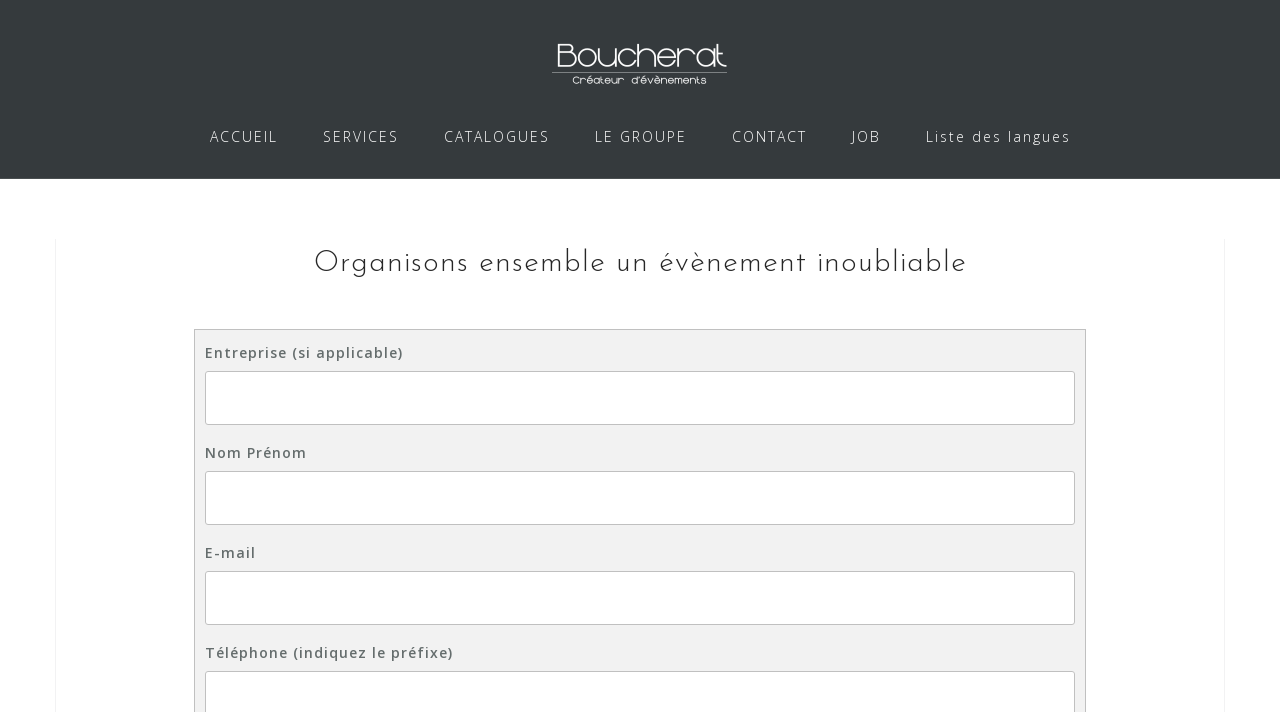

--- FILE ---
content_type: text/html; charset=UTF-8
request_url: https://www.boucherat.lu/contact/
body_size: 13046
content:
<!DOCTYPE html>
<html lang="fr-FR">
<head>
<meta charset="UTF-8">
<meta name="viewport" content="width=device-width, initial-scale=1">
<link rel="profile" href="https://gmpg.org/xfn/11">
<link rel="pingback" href="https://www.boucherat.lu/xmlrpc.php">

<meta name='robots' content='index, follow, max-image-preview:large, max-snippet:-1, max-video-preview:-1' />

	<!-- This site is optimized with the Yoast SEO plugin v22.6 - https://yoast.com/wordpress/plugins/seo/ -->
	<title>CONTACT - Agence évènementielle à Luxembourg</title>
	<link rel="canonical" href="https://www.boucherat.lu/contact/" />
	<meta property="og:locale" content="fr_FR" />
	<meta property="og:type" content="article" />
	<meta property="og:title" content="CONTACT - Agence évènementielle à Luxembourg" />
	<meta property="og:description" content="Organisons ensemble un évènement inoubliable Appelez nous +352 661 824 814 Prenez RDV 89 C rue de l&rsquo;église L-7224 Walferdange Ecrivez nous hello@boucherat.lu" />
	<meta property="og:url" content="https://www.boucherat.lu/contact/" />
	<meta property="og:site_name" content="Agence évènementielle à Luxembourg" />
	<meta property="article:publisher" content="https://www.facebook.com/boucherat.lu/?modal=admin_todo_tour" />
	<meta property="article:modified_time" content="2025-06-24T08:29:15+00:00" />
	<meta name="twitter:card" content="summary_large_image" />
	<meta name="twitter:label1" content="Durée de lecture estimée" />
	<meta name="twitter:data1" content="1 minute" />
	<script type="application/ld+json" class="yoast-schema-graph">{"@context":"https://schema.org","@graph":[{"@type":"WebPage","@id":"https://www.boucherat.lu/contact/","url":"https://www.boucherat.lu/contact/","name":"CONTACT - Agence évènementielle à Luxembourg","isPartOf":{"@id":"https://www.boucherat.lu/#website"},"datePublished":"2020-05-13T13:06:42+00:00","dateModified":"2025-06-24T08:29:15+00:00","breadcrumb":{"@id":"https://www.boucherat.lu/contact/#breadcrumb"},"inLanguage":"fr-FR","potentialAction":[{"@type":"ReadAction","target":["https://www.boucherat.lu/contact/"]}]},{"@type":"BreadcrumbList","@id":"https://www.boucherat.lu/contact/#breadcrumb","itemListElement":[{"@type":"ListItem","position":1,"name":"Accueil","item":"https://www.boucherat.lu/"},{"@type":"ListItem","position":2,"name":"CONTACT"}]},{"@type":"WebSite","@id":"https://www.boucherat.lu/#website","url":"https://www.boucherat.lu/","name":"Agence évènementielle à Luxembourg","description":"Créateur d&#039;évènements","publisher":{"@id":"https://www.boucherat.lu/#organization"},"potentialAction":[{"@type":"SearchAction","target":{"@type":"EntryPoint","urlTemplate":"https://www.boucherat.lu/?s={search_term_string}"},"query-input":"required name=search_term_string"}],"inLanguage":"fr-FR"},{"@type":"Organization","@id":"https://www.boucherat.lu/#organization","name":"Groupe Boucherat","url":"https://www.boucherat.lu/","logo":{"@type":"ImageObject","inLanguage":"fr-FR","@id":"https://www.boucherat.lu/#/schema/logo/image/","url":"https://i0.wp.com/www.boucherat.lu/wp-content/uploads/2017/02/cropped-logo.png?fit=200%2C66&ssl=1","contentUrl":"https://i0.wp.com/www.boucherat.lu/wp-content/uploads/2017/02/cropped-logo.png?fit=200%2C66&ssl=1","width":200,"height":66,"caption":"Groupe Boucherat"},"image":{"@id":"https://www.boucherat.lu/#/schema/logo/image/"},"sameAs":["https://www.facebook.com/boucherat.lu/?modal=admin_todo_tour","https://www.instagram.com/boucherat.lu/?hl=fr"]}]}</script>
	<!-- / Yoast SEO plugin. -->


<link rel='dns-prefetch' href='//secure.gravatar.com' />
<link rel='dns-prefetch' href='//stats.wp.com' />
<link rel='dns-prefetch' href='//fonts.googleapis.com' />
<link rel='dns-prefetch' href='//v0.wordpress.com' />
<link rel='dns-prefetch' href='//i0.wp.com' />
<link rel="alternate" type="application/rss+xml" title="Agence évènementielle à Luxembourg &raquo; Flux" href="https://www.boucherat.lu/feed/" />
<link rel="alternate" type="application/rss+xml" title="Agence évènementielle à Luxembourg &raquo; Flux des commentaires" href="https://www.boucherat.lu/comments/feed/" />
<script type="text/javascript">
/* <![CDATA[ */
window._wpemojiSettings = {"baseUrl":"https:\/\/s.w.org\/images\/core\/emoji\/15.0.3\/72x72\/","ext":".png","svgUrl":"https:\/\/s.w.org\/images\/core\/emoji\/15.0.3\/svg\/","svgExt":".svg","source":{"concatemoji":"https:\/\/www.boucherat.lu\/wp-includes\/js\/wp-emoji-release.min.js?ver=6.5.7"}};
/*! This file is auto-generated */
!function(i,n){var o,s,e;function c(e){try{var t={supportTests:e,timestamp:(new Date).valueOf()};sessionStorage.setItem(o,JSON.stringify(t))}catch(e){}}function p(e,t,n){e.clearRect(0,0,e.canvas.width,e.canvas.height),e.fillText(t,0,0);var t=new Uint32Array(e.getImageData(0,0,e.canvas.width,e.canvas.height).data),r=(e.clearRect(0,0,e.canvas.width,e.canvas.height),e.fillText(n,0,0),new Uint32Array(e.getImageData(0,0,e.canvas.width,e.canvas.height).data));return t.every(function(e,t){return e===r[t]})}function u(e,t,n){switch(t){case"flag":return n(e,"\ud83c\udff3\ufe0f\u200d\u26a7\ufe0f","\ud83c\udff3\ufe0f\u200b\u26a7\ufe0f")?!1:!n(e,"\ud83c\uddfa\ud83c\uddf3","\ud83c\uddfa\u200b\ud83c\uddf3")&&!n(e,"\ud83c\udff4\udb40\udc67\udb40\udc62\udb40\udc65\udb40\udc6e\udb40\udc67\udb40\udc7f","\ud83c\udff4\u200b\udb40\udc67\u200b\udb40\udc62\u200b\udb40\udc65\u200b\udb40\udc6e\u200b\udb40\udc67\u200b\udb40\udc7f");case"emoji":return!n(e,"\ud83d\udc26\u200d\u2b1b","\ud83d\udc26\u200b\u2b1b")}return!1}function f(e,t,n){var r="undefined"!=typeof WorkerGlobalScope&&self instanceof WorkerGlobalScope?new OffscreenCanvas(300,150):i.createElement("canvas"),a=r.getContext("2d",{willReadFrequently:!0}),o=(a.textBaseline="top",a.font="600 32px Arial",{});return e.forEach(function(e){o[e]=t(a,e,n)}),o}function t(e){var t=i.createElement("script");t.src=e,t.defer=!0,i.head.appendChild(t)}"undefined"!=typeof Promise&&(o="wpEmojiSettingsSupports",s=["flag","emoji"],n.supports={everything:!0,everythingExceptFlag:!0},e=new Promise(function(e){i.addEventListener("DOMContentLoaded",e,{once:!0})}),new Promise(function(t){var n=function(){try{var e=JSON.parse(sessionStorage.getItem(o));if("object"==typeof e&&"number"==typeof e.timestamp&&(new Date).valueOf()<e.timestamp+604800&&"object"==typeof e.supportTests)return e.supportTests}catch(e){}return null}();if(!n){if("undefined"!=typeof Worker&&"undefined"!=typeof OffscreenCanvas&&"undefined"!=typeof URL&&URL.createObjectURL&&"undefined"!=typeof Blob)try{var e="postMessage("+f.toString()+"("+[JSON.stringify(s),u.toString(),p.toString()].join(",")+"));",r=new Blob([e],{type:"text/javascript"}),a=new Worker(URL.createObjectURL(r),{name:"wpTestEmojiSupports"});return void(a.onmessage=function(e){c(n=e.data),a.terminate(),t(n)})}catch(e){}c(n=f(s,u,p))}t(n)}).then(function(e){for(var t in e)n.supports[t]=e[t],n.supports.everything=n.supports.everything&&n.supports[t],"flag"!==t&&(n.supports.everythingExceptFlag=n.supports.everythingExceptFlag&&n.supports[t]);n.supports.everythingExceptFlag=n.supports.everythingExceptFlag&&!n.supports.flag,n.DOMReady=!1,n.readyCallback=function(){n.DOMReady=!0}}).then(function(){return e}).then(function(){var e;n.supports.everything||(n.readyCallback(),(e=n.source||{}).concatemoji?t(e.concatemoji):e.wpemoji&&e.twemoji&&(t(e.twemoji),t(e.wpemoji)))}))}((window,document),window._wpemojiSettings);
/* ]]> */
</script>
<link rel='stylesheet' id='bootstrap-css' href='https://www.boucherat.lu/wp-content/themes/astrid/css/bootstrap/bootstrap.min.css?ver=1' type='text/css' media='all' />
<style id='wp-emoji-styles-inline-css' type='text/css'>

	img.wp-smiley, img.emoji {
		display: inline !important;
		border: none !important;
		box-shadow: none !important;
		height: 1em !important;
		width: 1em !important;
		margin: 0 0.07em !important;
		vertical-align: -0.1em !important;
		background: none !important;
		padding: 0 !important;
	}
</style>
<link rel='stylesheet' id='mediaelement-css' href='https://www.boucherat.lu/wp-includes/js/mediaelement/mediaelementplayer-legacy.min.css?ver=4.2.17' type='text/css' media='all' />
<link rel='stylesheet' id='wp-mediaelement-css' href='https://www.boucherat.lu/wp-includes/js/mediaelement/wp-mediaelement.min.css?ver=6.5.7' type='text/css' media='all' />
<style id='jetpack-sharing-buttons-style-inline-css' type='text/css'>
.jetpack-sharing-buttons__services-list{display:flex;flex-direction:row;flex-wrap:wrap;gap:0;list-style-type:none;margin:5px;padding:0}.jetpack-sharing-buttons__services-list.has-small-icon-size{font-size:12px}.jetpack-sharing-buttons__services-list.has-normal-icon-size{font-size:16px}.jetpack-sharing-buttons__services-list.has-large-icon-size{font-size:24px}.jetpack-sharing-buttons__services-list.has-huge-icon-size{font-size:36px}@media print{.jetpack-sharing-buttons__services-list{display:none!important}}.editor-styles-wrapper .wp-block-jetpack-sharing-buttons{gap:0;padding-inline-start:0}ul.jetpack-sharing-buttons__services-list.has-background{padding:1.25em 2.375em}
</style>
<style id='classic-theme-styles-inline-css' type='text/css'>
/*! This file is auto-generated */
.wp-block-button__link{color:#fff;background-color:#32373c;border-radius:9999px;box-shadow:none;text-decoration:none;padding:calc(.667em + 2px) calc(1.333em + 2px);font-size:1.125em}.wp-block-file__button{background:#32373c;color:#fff;text-decoration:none}
</style>
<style id='global-styles-inline-css' type='text/css'>
body{--wp--preset--color--black: #000000;--wp--preset--color--cyan-bluish-gray: #abb8c3;--wp--preset--color--white: #ffffff;--wp--preset--color--pale-pink: #f78da7;--wp--preset--color--vivid-red: #cf2e2e;--wp--preset--color--luminous-vivid-orange: #ff6900;--wp--preset--color--luminous-vivid-amber: #fcb900;--wp--preset--color--light-green-cyan: #7bdcb5;--wp--preset--color--vivid-green-cyan: #00d084;--wp--preset--color--pale-cyan-blue: #8ed1fc;--wp--preset--color--vivid-cyan-blue: #0693e3;--wp--preset--color--vivid-purple: #9b51e0;--wp--preset--gradient--vivid-cyan-blue-to-vivid-purple: linear-gradient(135deg,rgba(6,147,227,1) 0%,rgb(155,81,224) 100%);--wp--preset--gradient--light-green-cyan-to-vivid-green-cyan: linear-gradient(135deg,rgb(122,220,180) 0%,rgb(0,208,130) 100%);--wp--preset--gradient--luminous-vivid-amber-to-luminous-vivid-orange: linear-gradient(135deg,rgba(252,185,0,1) 0%,rgba(255,105,0,1) 100%);--wp--preset--gradient--luminous-vivid-orange-to-vivid-red: linear-gradient(135deg,rgba(255,105,0,1) 0%,rgb(207,46,46) 100%);--wp--preset--gradient--very-light-gray-to-cyan-bluish-gray: linear-gradient(135deg,rgb(238,238,238) 0%,rgb(169,184,195) 100%);--wp--preset--gradient--cool-to-warm-spectrum: linear-gradient(135deg,rgb(74,234,220) 0%,rgb(151,120,209) 20%,rgb(207,42,186) 40%,rgb(238,44,130) 60%,rgb(251,105,98) 80%,rgb(254,248,76) 100%);--wp--preset--gradient--blush-light-purple: linear-gradient(135deg,rgb(255,206,236) 0%,rgb(152,150,240) 100%);--wp--preset--gradient--blush-bordeaux: linear-gradient(135deg,rgb(254,205,165) 0%,rgb(254,45,45) 50%,rgb(107,0,62) 100%);--wp--preset--gradient--luminous-dusk: linear-gradient(135deg,rgb(255,203,112) 0%,rgb(199,81,192) 50%,rgb(65,88,208) 100%);--wp--preset--gradient--pale-ocean: linear-gradient(135deg,rgb(255,245,203) 0%,rgb(182,227,212) 50%,rgb(51,167,181) 100%);--wp--preset--gradient--electric-grass: linear-gradient(135deg,rgb(202,248,128) 0%,rgb(113,206,126) 100%);--wp--preset--gradient--midnight: linear-gradient(135deg,rgb(2,3,129) 0%,rgb(40,116,252) 100%);--wp--preset--font-size--small: 13px;--wp--preset--font-size--medium: 20px;--wp--preset--font-size--large: 36px;--wp--preset--font-size--x-large: 42px;--wp--preset--spacing--20: 0.44rem;--wp--preset--spacing--30: 0.67rem;--wp--preset--spacing--40: 1rem;--wp--preset--spacing--50: 1.5rem;--wp--preset--spacing--60: 2.25rem;--wp--preset--spacing--70: 3.38rem;--wp--preset--spacing--80: 5.06rem;--wp--preset--shadow--natural: 6px 6px 9px rgba(0, 0, 0, 0.2);--wp--preset--shadow--deep: 12px 12px 50px rgba(0, 0, 0, 0.4);--wp--preset--shadow--sharp: 6px 6px 0px rgba(0, 0, 0, 0.2);--wp--preset--shadow--outlined: 6px 6px 0px -3px rgba(255, 255, 255, 1), 6px 6px rgba(0, 0, 0, 1);--wp--preset--shadow--crisp: 6px 6px 0px rgba(0, 0, 0, 1);}:where(.is-layout-flex){gap: 0.5em;}:where(.is-layout-grid){gap: 0.5em;}body .is-layout-flex{display: flex;}body .is-layout-flex{flex-wrap: wrap;align-items: center;}body .is-layout-flex > *{margin: 0;}body .is-layout-grid{display: grid;}body .is-layout-grid > *{margin: 0;}:where(.wp-block-columns.is-layout-flex){gap: 2em;}:where(.wp-block-columns.is-layout-grid){gap: 2em;}:where(.wp-block-post-template.is-layout-flex){gap: 1.25em;}:where(.wp-block-post-template.is-layout-grid){gap: 1.25em;}.has-black-color{color: var(--wp--preset--color--black) !important;}.has-cyan-bluish-gray-color{color: var(--wp--preset--color--cyan-bluish-gray) !important;}.has-white-color{color: var(--wp--preset--color--white) !important;}.has-pale-pink-color{color: var(--wp--preset--color--pale-pink) !important;}.has-vivid-red-color{color: var(--wp--preset--color--vivid-red) !important;}.has-luminous-vivid-orange-color{color: var(--wp--preset--color--luminous-vivid-orange) !important;}.has-luminous-vivid-amber-color{color: var(--wp--preset--color--luminous-vivid-amber) !important;}.has-light-green-cyan-color{color: var(--wp--preset--color--light-green-cyan) !important;}.has-vivid-green-cyan-color{color: var(--wp--preset--color--vivid-green-cyan) !important;}.has-pale-cyan-blue-color{color: var(--wp--preset--color--pale-cyan-blue) !important;}.has-vivid-cyan-blue-color{color: var(--wp--preset--color--vivid-cyan-blue) !important;}.has-vivid-purple-color{color: var(--wp--preset--color--vivid-purple) !important;}.has-black-background-color{background-color: var(--wp--preset--color--black) !important;}.has-cyan-bluish-gray-background-color{background-color: var(--wp--preset--color--cyan-bluish-gray) !important;}.has-white-background-color{background-color: var(--wp--preset--color--white) !important;}.has-pale-pink-background-color{background-color: var(--wp--preset--color--pale-pink) !important;}.has-vivid-red-background-color{background-color: var(--wp--preset--color--vivid-red) !important;}.has-luminous-vivid-orange-background-color{background-color: var(--wp--preset--color--luminous-vivid-orange) !important;}.has-luminous-vivid-amber-background-color{background-color: var(--wp--preset--color--luminous-vivid-amber) !important;}.has-light-green-cyan-background-color{background-color: var(--wp--preset--color--light-green-cyan) !important;}.has-vivid-green-cyan-background-color{background-color: var(--wp--preset--color--vivid-green-cyan) !important;}.has-pale-cyan-blue-background-color{background-color: var(--wp--preset--color--pale-cyan-blue) !important;}.has-vivid-cyan-blue-background-color{background-color: var(--wp--preset--color--vivid-cyan-blue) !important;}.has-vivid-purple-background-color{background-color: var(--wp--preset--color--vivid-purple) !important;}.has-black-border-color{border-color: var(--wp--preset--color--black) !important;}.has-cyan-bluish-gray-border-color{border-color: var(--wp--preset--color--cyan-bluish-gray) !important;}.has-white-border-color{border-color: var(--wp--preset--color--white) !important;}.has-pale-pink-border-color{border-color: var(--wp--preset--color--pale-pink) !important;}.has-vivid-red-border-color{border-color: var(--wp--preset--color--vivid-red) !important;}.has-luminous-vivid-orange-border-color{border-color: var(--wp--preset--color--luminous-vivid-orange) !important;}.has-luminous-vivid-amber-border-color{border-color: var(--wp--preset--color--luminous-vivid-amber) !important;}.has-light-green-cyan-border-color{border-color: var(--wp--preset--color--light-green-cyan) !important;}.has-vivid-green-cyan-border-color{border-color: var(--wp--preset--color--vivid-green-cyan) !important;}.has-pale-cyan-blue-border-color{border-color: var(--wp--preset--color--pale-cyan-blue) !important;}.has-vivid-cyan-blue-border-color{border-color: var(--wp--preset--color--vivid-cyan-blue) !important;}.has-vivid-purple-border-color{border-color: var(--wp--preset--color--vivid-purple) !important;}.has-vivid-cyan-blue-to-vivid-purple-gradient-background{background: var(--wp--preset--gradient--vivid-cyan-blue-to-vivid-purple) !important;}.has-light-green-cyan-to-vivid-green-cyan-gradient-background{background: var(--wp--preset--gradient--light-green-cyan-to-vivid-green-cyan) !important;}.has-luminous-vivid-amber-to-luminous-vivid-orange-gradient-background{background: var(--wp--preset--gradient--luminous-vivid-amber-to-luminous-vivid-orange) !important;}.has-luminous-vivid-orange-to-vivid-red-gradient-background{background: var(--wp--preset--gradient--luminous-vivid-orange-to-vivid-red) !important;}.has-very-light-gray-to-cyan-bluish-gray-gradient-background{background: var(--wp--preset--gradient--very-light-gray-to-cyan-bluish-gray) !important;}.has-cool-to-warm-spectrum-gradient-background{background: var(--wp--preset--gradient--cool-to-warm-spectrum) !important;}.has-blush-light-purple-gradient-background{background: var(--wp--preset--gradient--blush-light-purple) !important;}.has-blush-bordeaux-gradient-background{background: var(--wp--preset--gradient--blush-bordeaux) !important;}.has-luminous-dusk-gradient-background{background: var(--wp--preset--gradient--luminous-dusk) !important;}.has-pale-ocean-gradient-background{background: var(--wp--preset--gradient--pale-ocean) !important;}.has-electric-grass-gradient-background{background: var(--wp--preset--gradient--electric-grass) !important;}.has-midnight-gradient-background{background: var(--wp--preset--gradient--midnight) !important;}.has-small-font-size{font-size: var(--wp--preset--font-size--small) !important;}.has-medium-font-size{font-size: var(--wp--preset--font-size--medium) !important;}.has-large-font-size{font-size: var(--wp--preset--font-size--large) !important;}.has-x-large-font-size{font-size: var(--wp--preset--font-size--x-large) !important;}
.wp-block-navigation a:where(:not(.wp-element-button)){color: inherit;}
:where(.wp-block-post-template.is-layout-flex){gap: 1.25em;}:where(.wp-block-post-template.is-layout-grid){gap: 1.25em;}
:where(.wp-block-columns.is-layout-flex){gap: 2em;}:where(.wp-block-columns.is-layout-grid){gap: 2em;}
.wp-block-pullquote{font-size: 1.5em;line-height: 1.6;}
</style>
<link rel='stylesheet' id='testimonial-rotator-style-css' href='https://www.boucherat.lu/wp-content/plugins/testimonial-rotator/testimonial-rotator-style.css?ver=6.5.7' type='text/css' media='all' />
<link rel='stylesheet' id='font-awesome-css' href='https://www.boucherat.lu/wp-content/plugins/elementor/assets/lib/font-awesome/css/font-awesome.min.css?ver=4.7.0' type='text/css' media='all' />
<link rel='stylesheet' id='astrid-style-css' href='https://www.boucherat.lu/wp-content/themes/astrid/style.css?ver=6.5.7' type='text/css' media='all' />
<style id='astrid-style-inline-css' type='text/css'>
.site-header {position: fixed;}
.site-header .container { display: block;}
.site-branding { width: 100%; text-align: center;margin-bottom:15px;padding-top:15px;}
.main-navigation { width: 100%;float: none; clear:both;}
.main-navigation ul { float: none;text-align:center;}
.main-navigation li { float: none; display: inline-block;}
.main-navigation ul ul li { display: block; text-align: left;}
.site-title a,.site-title a:hover { color:#ffffff}
.site-description { color:#BDBDBD}
.site-header,.site-header.header-scrolled { background-color:rgba(32,37,41,0.9)}
@media only screen and (max-width: 1024px) { .site-header.has-header,.site-header.has-video,.site-header.has-single,.site-header.has-shortcode { background-color:rgba(32,37,41,0.9)} }
body, .widget-area .widget, .widget-area .widget a { color:#656D6D}
.footer-widgets, .site-footer, .footer-info { background-color:#202529}
body {font-family: 'Open Sans', sans-serif;}
h1, h2, h3, h4, h5, h6, .fact .fact-number, .fact .fact-name, .site-title {font-family: 'Josefin Sans', sans-serif;}
.site-title { font-size:36px; }
.site-description { font-size:14px; }
h1 { font-size:36px; }
h2 { font-size:30px; }
h3 { font-size:24px; }
h4 { font-size:16px; }
h5 { font-size:14px; }
h6 { font-size:12px; }
body { font-size:14px; }

</style>
<link rel='stylesheet' id='astrid-body-fonts-css' href='//fonts.googleapis.com/css?family=Open+Sans%3A300%2C300italic%2C600%2C600italic&#038;ver=6.5.7' type='text/css' media='all' />
<link rel='stylesheet' id='astrid-headings-fonts-css' href='//fonts.googleapis.com/css?family=Josefin+Sans%3A300italic%2C300&#038;ver=6.5.7' type='text/css' media='all' />
<link rel='stylesheet' id='recent-posts-widget-with-thumbnails-public-style-css' href='https://www.boucherat.lu/wp-content/plugins/recent-posts-widget-with-thumbnails/public.css?ver=7.1.1' type='text/css' media='all' />
<link rel='stylesheet' id='elementor-icons-css' href='https://www.boucherat.lu/wp-content/plugins/elementor/assets/lib/eicons/css/elementor-icons.min.css?ver=5.29.0' type='text/css' media='all' />
<link rel='stylesheet' id='elementor-frontend-css' href='https://www.boucherat.lu/wp-content/plugins/elementor/assets/css/frontend.min.css?ver=3.21.4' type='text/css' media='all' />
<link rel='stylesheet' id='swiper-css' href='https://www.boucherat.lu/wp-content/plugins/elementor/assets/lib/swiper/v8/css/swiper.css?ver=8.4.5' type='text/css' media='all' />
<link rel='stylesheet' id='elementor-post-1651-css' href='https://www.boucherat.lu/wp-content/uploads/elementor/css/post-1651.css?ver=1714739775' type='text/css' media='all' />
<link rel='stylesheet' id='elementor-post-1777-css' href='https://www.boucherat.lu/wp-content/uploads/elementor/css/post-1777.css?ver=1750753756' type='text/css' media='all' />
<link rel='stylesheet' id='social-logos-css' href='https://www.boucherat.lu/wp-content/plugins/jetpack/_inc/social-logos/social-logos.min.css?ver=13.3.2' type='text/css' media='all' />
<link rel='stylesheet' id='google-fonts-1-css' href='https://fonts.googleapis.com/css?family=Roboto%3A100%2C100italic%2C200%2C200italic%2C300%2C300italic%2C400%2C400italic%2C500%2C500italic%2C600%2C600italic%2C700%2C700italic%2C800%2C800italic%2C900%2C900italic%7CRoboto+Slab%3A100%2C100italic%2C200%2C200italic%2C300%2C300italic%2C400%2C400italic%2C500%2C500italic%2C600%2C600italic%2C700%2C700italic%2C800%2C800italic%2C900%2C900italic&#038;display=auto&#038;ver=6.5.7' type='text/css' media='all' />
<link rel='stylesheet' id='elementor-icons-shared-0-css' href='https://www.boucherat.lu/wp-content/plugins/elementor/assets/lib/font-awesome/css/fontawesome.min.css?ver=5.15.3' type='text/css' media='all' />
<link rel='stylesheet' id='elementor-icons-fa-solid-css' href='https://www.boucherat.lu/wp-content/plugins/elementor/assets/lib/font-awesome/css/solid.min.css?ver=5.15.3' type='text/css' media='all' />
<link rel='stylesheet' id='elementor-icons-fa-regular-css' href='https://www.boucherat.lu/wp-content/plugins/elementor/assets/lib/font-awesome/css/regular.min.css?ver=5.15.3' type='text/css' media='all' />
<link rel='stylesheet' id='jetpack_css-css' href='https://www.boucherat.lu/wp-content/plugins/jetpack/css/jetpack.css?ver=13.3.2' type='text/css' media='all' />
<link rel="preconnect" href="https://fonts.gstatic.com/" crossorigin><script type="text/javascript" src="https://www.boucherat.lu/wp-includes/js/jquery/jquery.min.js?ver=3.7.1" id="jquery-core-js"></script>
<script type="text/javascript" src="https://www.boucherat.lu/wp-includes/js/jquery/jquery-migrate.min.js?ver=3.4.1" id="jquery-migrate-js"></script>
<script type="text/javascript" src="https://www.boucherat.lu/wp-content/plugins/testimonial-rotator/js/jquery.cycletwo.js?ver=6.5.7" id="cycletwo-js"></script>
<script type="text/javascript" src="https://www.boucherat.lu/wp-content/plugins/testimonial-rotator/js/jquery.cycletwo.addons.js?ver=6.5.7" id="cycletwo-addons-js"></script>
<link rel="https://api.w.org/" href="https://www.boucherat.lu/wp-json/" /><link rel="alternate" type="application/json" href="https://www.boucherat.lu/wp-json/wp/v2/pages/1777" /><link rel="EditURI" type="application/rsd+xml" title="RSD" href="https://www.boucherat.lu/xmlrpc.php?rsd" />
<meta name="generator" content="WordPress 6.5.7" />
<link rel='shortlink' href='https://wp.me/P8vfqy-sF' />
<link rel="alternate" type="application/json+oembed" href="https://www.boucherat.lu/wp-json/oembed/1.0/embed?url=https%3A%2F%2Fwww.boucherat.lu%2Fcontact%2F" />
<link rel="alternate" type="text/xml+oembed" href="https://www.boucherat.lu/wp-json/oembed/1.0/embed?url=https%3A%2F%2Fwww.boucherat.lu%2Fcontact%2F&#038;format=xml" />

		<!-- GA Google Analytics @ https://m0n.co/ga -->
		<script>
			(function(i,s,o,g,r,a,m){i['GoogleAnalyticsObject']=r;i[r]=i[r]||function(){
			(i[r].q=i[r].q||[]).push(arguments)},i[r].l=1*new Date();a=s.createElement(o),
			m=s.getElementsByTagName(o)[0];a.async=1;a.src=g;m.parentNode.insertBefore(a,m)
			})(window,document,'script','https://www.google-analytics.com/analytics.js','ga');
			ga('create', 'UA-59613498-4', 'auto');
			ga('send', 'pageview');
		</script>

	<script type='text/javascript'>
/* <![CDATA[ */
var VPData = {"version":"3.3.2","pro":false,"__":{"couldnt_retrieve_vp":"Couldn't retrieve Visual Portfolio ID.","pswp_close":"Fermer (\u00c9chap)","pswp_share":"Partager","pswp_fs":"Ouvrir\/fermer le plein \u00e9cran","pswp_zoom":"Zoomer\/d\u00e9zoomer","pswp_prev":"Pr\u00e9c\u00e9dent (fl\u00e8che gauche)","pswp_next":"Suivant (fl\u00e8che droite)","pswp_share_fb":"Partager sur Facebook","pswp_share_tw":"Tweeter","pswp_share_pin":"L\u2019\u00e9pingler","pswp_download":"T\u00e9l\u00e9charger","fancybox_close":"Fermer","fancybox_next":"Suivant","fancybox_prev":"Pr\u00e9c\u00e9dent","fancybox_error":"Le contenu demand\u00e9 ne peut pas \u00eatre charg\u00e9. <br \/> Veuillez r\u00e9essayer ult\u00e9rieurement.","fancybox_play_start":"D\u00e9marrer le diaporama","fancybox_play_stop":"Mettre le diaporama en pause","fancybox_full_screen":"Plein \u00e9cran","fancybox_thumbs":"Miniatures","fancybox_download":"T\u00e9l\u00e9charger","fancybox_share":"Partager","fancybox_zoom":"Zoom"},"settingsPopupGallery":{"enable_on_wordpress_images":false,"vendor":"fancybox","deep_linking":false,"deep_linking_url_to_share_images":false,"show_arrows":true,"show_counter":true,"show_zoom_button":true,"show_fullscreen_button":true,"show_share_button":true,"show_close_button":true,"show_thumbs":true,"show_download_button":false,"show_slideshow":false,"click_to_zoom":true,"restore_focus":true},"screenSizes":[320,576,768,992,1200]};
/* ]]> */
</script>
		<noscript>
			<style type="text/css">
				.vp-portfolio__preloader-wrap{display:none}.vp-portfolio__filter-wrap,.vp-portfolio__items-wrap,.vp-portfolio__pagination-wrap,.vp-portfolio__sort-wrap{opacity:1;visibility:visible}.vp-portfolio__item .vp-portfolio__item-img noscript+img,.vp-portfolio__thumbnails-wrap{display:none}
			</style>
		</noscript>
			<style>img#wpstats{display:none}</style>
		<meta name="generator" content="Elementor 3.21.4; features: e_optimized_assets_loading, additional_custom_breakpoints; settings: css_print_method-external, google_font-enabled, font_display-auto">
<style type="text/css" id="custom-background-css">
body.custom-background { background-color: #ffffff; }
</style>
			<style type="text/css">
			/* If html does not have either class, do not show lazy loaded images. */
			html:not(.vp-lazyload-enabled):not(.js) .vp-lazyload {
				display: none;
			}
		</style>
		<script>
			document.documentElement.classList.add(
				'vp-lazyload-enabled'
			);
		</script>
		<link rel="icon" href="https://i0.wp.com/www.boucherat.lu/wp-content/uploads/2020/05/cropped-Favicone-Boucherat.jpg?fit=32%2C32&#038;ssl=1" sizes="32x32" />
<link rel="icon" href="https://i0.wp.com/www.boucherat.lu/wp-content/uploads/2020/05/cropped-Favicone-Boucherat.jpg?fit=192%2C192&#038;ssl=1" sizes="192x192" />
<link rel="apple-touch-icon" href="https://i0.wp.com/www.boucherat.lu/wp-content/uploads/2020/05/cropped-Favicone-Boucherat.jpg?fit=180%2C180&#038;ssl=1" />
<meta name="msapplication-TileImage" content="https://i0.wp.com/www.boucherat.lu/wp-content/uploads/2020/05/cropped-Favicone-Boucherat.jpg?fit=270%2C270&#038;ssl=1" />
</head>

<body data-rsssl=1 class="page-template page-template-elementor_header_footer page page-id-1777 custom-background wp-custom-logo elementor-default elementor-template-full-width elementor-kit-1651 elementor-page elementor-page-1777">

<div class="preloader">
<div class="preloader-inner">
	<ul><li></li><li></li><li></li><li></li><li></li><li></li></ul>
</div>
</div>

<div id="page" class="site">
	<a class="skip-link screen-reader-text" href="#content">Skip to content</a>

	<header id="masthead" class="site-header " role="banner">
		<div class="container">
			<div class="site-branding col-md-4 col-sm-6 col-xs-12">
				<a href="https://www.boucherat.lu/" class="custom-logo-link" rel="home"><img width="200" height="66" src="https://i0.wp.com/www.boucherat.lu/wp-content/uploads/2017/02/cropped-logo.png?fit=200%2C66&amp;ssl=1" class="custom-logo" alt="Boucherat Agence évènementielle luxembourg" decoding="async" srcset="https://i0.wp.com/www.boucherat.lu/wp-content/uploads/2017/02/cropped-logo.png?w=200&amp;ssl=1 200w, https://i0.wp.com/www.boucherat.lu/wp-content/uploads/2017/02/cropped-logo.png?resize=100%2C33&amp;ssl=1 100w" sizes="(max-width: 200px) 100vw, 200px" /></a>			</div>
			<div class="btn-menu col-md-8 col-sm-6 col-xs-12"><i class="fa fa-navicon"></i></div>
			<nav id="mainnav" class="main-navigation col-md-8 col-sm-6 col-xs-12" role="navigation">
				<div class="menu-menu-fr-container"><ul id="primary-menu" class="menu"><li id="menu-item-1852" class="menu-item menu-item-type-post_type menu-item-object-page menu-item-home menu-item-1852"><a href="https://www.boucherat.lu/">ACCUEIL</a></li>
<li id="menu-item-1754" class="menu-item menu-item-type-post_type menu-item-object-page menu-item-has-children menu-item-1754"><a href="https://www.boucherat.lu/services/">SERVICES</a>
<ul class="sub-menu">
	<li id="menu-item-1711" class="menu-item menu-item-type-post_type menu-item-object-page menu-item-1711"><a href="https://www.boucherat.lu/corporateevents/">CORPORATE EVENTS</a></li>
	<li id="menu-item-1753" class="menu-item menu-item-type-post_type menu-item-object-page menu-item-1753"><a href="https://www.boucherat.lu/privateevents/">PRIVATE EVENTS</a></li>
	<li id="menu-item-1762" class="menu-item menu-item-type-post_type menu-item-object-page menu-item-1762"><a href="https://www.boucherat.lu/shopping-center/">SHOPPING CENTER</a></li>
	<li id="menu-item-1773" class="menu-item menu-item-type-post_type menu-item-object-page menu-item-1773"><a href="https://www.boucherat.lu/autofestival/">AUTOFESTIVAL</a></li>
	<li id="menu-item-2090" class="menu-item menu-item-type-post_type menu-item-object-page menu-item-2090"><a href="https://www.boucherat.lu/cadeaux-daffaire/">CADEAUX D&rsquo;AFFAIRE</a></li>
</ul>
</li>
<li id="menu-item-1789" class="menu-item menu-item-type-post_type menu-item-object-page menu-item-has-children menu-item-1789"><a href="https://www.boucherat.lu/catalogues/">CATALOGUES</a>
<ul class="sub-menu">
	<li id="menu-item-1502" class="menu-item menu-item-type-custom menu-item-object-custom menu-item-1502"><a href="https://drive.google.com/open?id=1kVpKTTh65Tp92j8iQTF7FFstcDHlmrYn">LOCATION DE MATERIEL</a></li>
	<li id="menu-item-1503" class="menu-item menu-item-type-custom menu-item-object-custom menu-item-1503"><a href="https://drive.google.com/open?id=1-L8H8zbLhtlQWjLZ12PQFa_iloLeEMSl">OBJETS MARKETING</a></li>
	<li id="menu-item-1510" class="menu-item menu-item-type-custom menu-item-object-custom menu-item-1510"><a href="https://drive.google.com/file/d/1R6YWYW18y3PN4e6q2mH4XLNQzao3PF0h/view?usp=sharing">PATCH FAZUP</a></li>
	<li id="menu-item-2108" class="menu-item menu-item-type-custom menu-item-object-custom menu-item-2108"><a href="https://drive.google.com/file/d/1gSm_GQri_6OreuhqLxLZwCDssKcaIE8n/view">GOODIES AUTOMOBILE</a></li>
</ul>
</li>
<li id="menu-item-1815" class="menu-item menu-item-type-post_type menu-item-object-page menu-item-1815"><a href="https://www.boucherat.lu/le-groupe/">LE GROUPE</a></li>
<li id="menu-item-1780" class="menu-item menu-item-type-post_type menu-item-object-page current-menu-item page_item page-item-1777 current_page_item menu-item-1780"><a href="https://www.boucherat.lu/contact/" aria-current="page">CONTACT</a></li>
<li id="menu-item-1823" class="menu-item menu-item-type-post_type menu-item-object-page menu-item-1823"><a href="https://www.boucherat.lu/job/">JOB</a></li>
<li id="menu-item-1855" class="menu-item menu-item-type-custom menu-item-object-custom menu-item-1855"><a href="#pll_switcher">Liste des langues</a></li>
</ul></div>			</nav><!-- #site-navigation -->
		</div>
	</header><!-- #masthead -->

			<div class="header-clone"></div>
		

				
	
	<div id="content" class="site-content">
		<div class="container">		<div data-elementor-type="wp-page" data-elementor-id="1777" class="elementor elementor-1777">
						<section class="elementor-section elementor-top-section elementor-element elementor-element-e37e055 elementor-section-boxed elementor-section-height-default elementor-section-height-default" data-id="e37e055" data-element_type="section">
						<div class="elementor-container elementor-column-gap-default">
					<div class="elementor-column elementor-col-100 elementor-top-column elementor-element elementor-element-ce2a063" data-id="ce2a063" data-element_type="column">
			<div class="elementor-widget-wrap elementor-element-populated">
						<div class="elementor-element elementor-element-4da0b4c elementor-widget elementor-widget-heading" data-id="4da0b4c" data-element_type="widget" data-widget_type="heading.default">
				<div class="elementor-widget-container">
			<h2 class="elementor-heading-title elementor-size-default">Organisons ensemble un évènement inoubliable</h2>		</div>
				</div>
					</div>
		</div>
					</div>
		</section>
				<section class="elementor-section elementor-top-section elementor-element elementor-element-0f517d4 elementor-section-boxed elementor-section-height-default elementor-section-height-default" data-id="0f517d4" data-element_type="section">
						<div class="elementor-container elementor-column-gap-default">
					<div class="elementor-column elementor-col-25 elementor-top-column elementor-element elementor-element-35a8d84" data-id="35a8d84" data-element_type="column">
			<div class="elementor-widget-wrap">
							</div>
		</div>
				<div class="elementor-column elementor-col-50 elementor-top-column elementor-element elementor-element-be077f0" data-id="be077f0" data-element_type="column">
			<div class="elementor-widget-wrap elementor-element-populated">
						<div class="elementor-element elementor-element-b9ebaf0 elementor-widget elementor-widget-wp-widget-sow-contact-form" data-id="b9ebaf0" data-element_type="widget" data-widget_type="wp-widget-sow-contact-form.default">
				<div class="elementor-widget-container">
			<div
			
			class="so-widget-sow-contact-form so-widget-sow-contact-form-default-11433c18e390"
			
		>	<form
		action="/contact/"
		method="POST"
		class="sow-contact-form"
		id="contact-form-3f5c"
	>

		
					<div class="sow-form-field sow-form-field-text">
				<label class="sow-form-field-label-above" for="sow-contact-form-field-entreprise-si-applicable-5ebbe7b896911">
				<strong>
					Entreprise (si applicable)									</strong>
			</label>
							<span class="sow-field-container">
							<input
			type="text"
			name="entreprise-si-applicable-5ebbe7b896911"
			id="sow-contact-form-field-entreprise-si-applicable-5ebbe7b896911"
			value=""
			class="sow-text-field"								/>
						</span>
							</div>
						<div class="sow-form-field sow-form-field-name">
				<label class="sow-form-field-label-above" for="sow-contact-form-field-nom-prenom-5ebbe7b896911">
				<strong>
					Nom Prénom									</strong>
			</label>
							<span class="sow-field-container">
							<input
			type="text"
			name="nom-prenom-5ebbe7b896911"
			id="sow-contact-form-field-nom-prenom-5ebbe7b896911"
			value=""
			class="sow-text-field"
					/>
						</span>
							</div>
						<div class="sow-form-field sow-form-field-email">
				<label class="sow-form-field-label-above" for="sow-contact-form-field-e-mail-5ebbe7b896911">
				<strong>
					E-mail									</strong>
			</label>
							<span class="sow-field-container">
							<input
			type="email"
			name="e-mail-5ebbe7b896911"
			id="sow-contact-form-field-e-mail-5ebbe7b896911"
			value=""
			class="sow-text-field"								/>
						</span>
							</div>
						<div class="sow-form-field sow-form-field-text">
				<label class="sow-form-field-label-above" for="sow-contact-form-field-telephone-indiquez-le-prefixe-5ebbe7b896911">
				<strong>
					Téléphone (indiquez le préfixe)									</strong>
			</label>
							<span class="sow-field-container">
							<input
			type="text"
			name="telephone-indiquez-le-prefixe-5ebbe7b896911"
			id="sow-contact-form-field-telephone-indiquez-le-prefixe-5ebbe7b896911"
			value=""
			class="sow-text-field"								/>
						</span>
							</div>
						<div class="sow-form-field sow-form-field-subject">
				<label class="sow-form-field-label-above" for="sow-contact-form-field-sujet-5ebbe7b896911">
				<strong>
					Sujet									</strong>
			</label>
							<span class="sow-field-container">
							<input
			type="text"
			name="sujet-5ebbe7b896911"
			id="sow-contact-form-field-sujet-5ebbe7b896911"
			value=""
			class="sow-text-field"
								/>
						</span>
							</div>
						<div class="sow-form-field sow-form-field-textarea">
				<label class="sow-form-field-label-above" for="sow-contact-form-field-message-5ebbe7b896911">
				<strong>
					Message									</strong>
			</label>
							<span class="sow-field-container">
							<textarea
			name="message-5ebbe7b896911"
			id="sow-contact-form-field-message-5ebbe7b896911"
			rows="10"
								></textarea>
						</span>
							</div>
			
		
		<div class="sow-submit-wrapper sow-submit-styled">

			<button
				type="submit"
				class="sow-submit"
							>
				Contactez-nous			</button>
		</div>
				<input type="hidden" name="instance_hash" value="3f5c5abcc1ce20a4af4277c9919587db" />
		<input type="hidden" id="_wpnonce" name="_wpnonce" value="7a4e514730" /><input type="hidden" name="_wp_http_referer" value="/contact/" />	</form>
	</div>		</div>
				</div>
					</div>
		</div>
				<div class="elementor-column elementor-col-25 elementor-top-column elementor-element elementor-element-83b4981" data-id="83b4981" data-element_type="column">
			<div class="elementor-widget-wrap">
							</div>
		</div>
					</div>
		</section>
				<section class="elementor-section elementor-top-section elementor-element elementor-element-68624f1 elementor-section-boxed elementor-section-height-default elementor-section-height-default" data-id="68624f1" data-element_type="section">
						<div class="elementor-container elementor-column-gap-default">
					<div class="elementor-column elementor-col-20 elementor-top-column elementor-element elementor-element-fcdaacf" data-id="fcdaacf" data-element_type="column">
			<div class="elementor-widget-wrap">
							</div>
		</div>
				<div class="elementor-column elementor-col-20 elementor-top-column elementor-element elementor-element-41c1e1a" data-id="41c1e1a" data-element_type="column">
			<div class="elementor-widget-wrap elementor-element-populated">
						<div class="elementor-element elementor-element-70f6ffb elementor-view-default elementor-position-top elementor-mobile-position-top elementor-widget elementor-widget-icon-box" data-id="70f6ffb" data-element_type="widget" data-widget_type="icon-box.default">
				<div class="elementor-widget-container">
					<div class="elementor-icon-box-wrapper">

						<div class="elementor-icon-box-icon">
				<span  class="elementor-icon elementor-animation-">
				<i aria-hidden="true" class="fas fa-phone-alt"></i>				</span>
			</div>
			
						<div class="elementor-icon-box-content">

									<h3 class="elementor-icon-box-title">
						<span  >
							Appelez nous						</span>
					</h3>
				
									<p class="elementor-icon-box-description">
						+352 661 824 814					</p>
				
			</div>
			
		</div>
				</div>
				</div>
					</div>
		</div>
				<div class="elementor-column elementor-col-20 elementor-top-column elementor-element elementor-element-739afd9" data-id="739afd9" data-element_type="column">
			<div class="elementor-widget-wrap elementor-element-populated">
						<div class="elementor-element elementor-element-b987675 elementor-view-default elementor-position-top elementor-mobile-position-top elementor-widget elementor-widget-icon-box" data-id="b987675" data-element_type="widget" data-widget_type="icon-box.default">
				<div class="elementor-widget-container">
					<div class="elementor-icon-box-wrapper">

						<div class="elementor-icon-box-icon">
				<span  class="elementor-icon elementor-animation-">
				<i aria-hidden="true" class="fas fa-location-arrow"></i>				</span>
			</div>
			
						<div class="elementor-icon-box-content">

									<h3 class="elementor-icon-box-title">
						<span  >
							Prenez RDV						</span>
					</h3>
				
									<p class="elementor-icon-box-description">
						89 C rue de l'église
L-7224 Walferdange					</p>
				
			</div>
			
		</div>
				</div>
				</div>
					</div>
		</div>
				<div class="elementor-column elementor-col-20 elementor-top-column elementor-element elementor-element-833ebd6" data-id="833ebd6" data-element_type="column">
			<div class="elementor-widget-wrap elementor-element-populated">
						<div class="elementor-element elementor-element-ec086fe elementor-view-default elementor-position-top elementor-mobile-position-top elementor-widget elementor-widget-icon-box" data-id="ec086fe" data-element_type="widget" data-widget_type="icon-box.default">
				<div class="elementor-widget-container">
					<div class="elementor-icon-box-wrapper">

						<div class="elementor-icon-box-icon">
				<span  class="elementor-icon elementor-animation-">
				<i aria-hidden="true" class="far fa-envelope"></i>				</span>
			</div>
			
						<div class="elementor-icon-box-content">

									<h3 class="elementor-icon-box-title">
						<span  >
							Ecrivez nous						</span>
					</h3>
				
									<p class="elementor-icon-box-description">
						hello@boucherat.lu					</p>
				
			</div>
			
		</div>
				</div>
				</div>
					</div>
		</div>
				<div class="elementor-column elementor-col-20 elementor-top-column elementor-element elementor-element-dff25a5" data-id="dff25a5" data-element_type="column">
			<div class="elementor-widget-wrap">
							</div>
		</div>
					</div>
		</section>
				</div>
		<div class="sharedaddy sd-sharing-enabled"><div class="robots-nocontent sd-block sd-social sd-social-official sd-sharing"><h3 class="sd-title">Partager :</h3><div class="sd-content"><ul><li class="share-facebook"><div class="fb-share-button" data-href="https://www.boucherat.lu/contact/" data-layout="button_count"></div></li><li class="share-x"><a href="https://x.com/share" class="twitter-share-button" data-url="https://www.boucherat.lu/contact/" data-text="CONTACT"  >Article</a></li><li class="share-end"></li></ul></div></div></div>
		</div>
	</div><!-- #content -->

	<div class="footer-wrapper">
					
	
	<div id="sidebar-footer" class="footer-widgets" role="complementary">
		<div class="container">
							<div class="sidebar-column col-md-4">
					<aside id="block-2" class="widget widget_block"><a href=https://www.boucherat.lu/conditions-generales-de-vente-boucherat-sarl/>Conditions Générales de Vente</a></aside>				</div>
				
				
					</div>	
	</div>				
						<div class="footer-info">
			<div class="container">
				<div class="footer-branding"><a href="https://www.boucherat.lu/" title="Agence évènementielle à Luxembourg"><img class="footer-logo" src="https://www.boucherat.lu/wp-content/uploads/2017/02/logo.png" alt="Agence évènementielle à Luxembourg" /></a></div>				<div class="footer-contact"><div class="footer-contact-block"><i class="fa fa-home"></i><span>89C rue de l&#039;église Walferdange</span></div><div class="footer-contact-block"><i class="fa fa-envelope"></i><span><a href="mailto:&#104;&#101;l&#108;&#111;&#064;&#098;&#111;u&#099;&#104;era&#116;.lu">&#104;&#101;l&#108;&#111;&#064;&#098;&#111;u&#099;&#104;era&#116;.lu</a></span></div><div class="footer-contact-block"><i class="fa fa-phone"></i><span>+352 661 824 814</span></div></div>			</div>
		</div>
		
		<footer id="colophon" class="site-footer" role="contentinfo">	
			<div class="site-info container">
				<nav id="footernav" class="footer-navigation" role="navigation">
					<div class="menu-menu-fr-container"><ul id="footer-menu" class="menu"><li class="menu-item menu-item-type-post_type menu-item-object-page menu-item-home menu-item-1852"><a href="https://www.boucherat.lu/">ACCUEIL</a></li>
<li class="menu-item menu-item-type-post_type menu-item-object-page menu-item-1754"><a href="https://www.boucherat.lu/services/">SERVICES</a></li>
<li class="menu-item menu-item-type-post_type menu-item-object-page menu-item-1789"><a href="https://www.boucherat.lu/catalogues/">CATALOGUES</a></li>
<li class="menu-item menu-item-type-post_type menu-item-object-page menu-item-1815"><a href="https://www.boucherat.lu/le-groupe/">LE GROUPE</a></li>
<li class="menu-item menu-item-type-post_type menu-item-object-page current-menu-item page_item page-item-1777 current_page_item menu-item-1780"><a href="https://www.boucherat.lu/contact/" aria-current="page">CONTACT</a></li>
<li class="menu-item menu-item-type-post_type menu-item-object-page menu-item-1823"><a href="https://www.boucherat.lu/job/">JOB</a></li>
<li class="menu-item menu-item-type-custom menu-item-object-custom menu-item-1855"><a href="#pll_switcher">Liste des langues</a></li>
</ul></div>				</nav><!-- #site-navigation -->
				<div class="site-copyright">
					<a href="https://wordpress.org/">Powered by WordPress</a><span class="sep"> | </span>Theme: <a href="http://athemes.com/theme/astrid" rel="designer">Astrid</a> by aThemes.				</div>
			</div><!-- .site-info -->
		</footer><!-- #colophon -->
	</div>

</div><!-- #page -->

			<div id="fb-root"></div>
			<script>(function(d, s, id) { var js, fjs = d.getElementsByTagName(s)[0]; if (d.getElementById(id)) return; js = d.createElement(s); js.id = id; js.src = 'https://connect.facebook.net/fr_FR/sdk.js#xfbml=1&amp;appId=249643311490&version=v2.3'; fjs.parentNode.insertBefore(js, fjs); }(document, 'script', 'facebook-jssdk'));</script>
			<script>
			document.body.addEventListener( 'is.post-load', function() {
				if ( 'undefined' !== typeof FB ) {
					FB.XFBML.parse();
				}
			} );
			</script>
						<script>!function(d,s,id){var js,fjs=d.getElementsByTagName(s)[0],p=/^http:/.test(d.location)?'http':'https';if(!d.getElementById(id)){js=d.createElement(s);js.id=id;js.src=p+'://platform.twitter.com/widgets.js';fjs.parentNode.insertBefore(js,fjs);}}(document, 'script', 'twitter-wjs');</script>
			<link rel='stylesheet' id='sow-contact-form-default-11433c18e390-css' href='https://www.boucherat.lu/wp-content/uploads/siteorigin-widgets/sow-contact-form-default-11433c18e390.css?ver=6.5.7' type='text/css' media='all' />
<script type="text/javascript" src="https://www.boucherat.lu/wp-content/plugins/jetpack/jetpack_vendor/automattic/jetpack-image-cdn/dist/image-cdn.js?minify=false&amp;ver=132249e245926ae3e188" id="jetpack-photon-js"></script>
<script type="text/javascript" src="https://www.boucherat.lu/wp-content/themes/astrid/js/main.js?ver=6.5.7" id="astrid-main-js"></script>
<script type="text/javascript" src="https://www.boucherat.lu/wp-content/themes/astrid/js/scripts.min.js?ver=6.5.7" id="astrid-scripts-js"></script>
<!--[if lt IE 9]>
<script type="text/javascript" src="https://www.boucherat.lu/wp-content/themes/astrid/js/html5shiv.js?ver=6.5.7" id="astrid-html5shiv-js"></script>
<![endif]-->
<script type="text/javascript" src="https://stats.wp.com/e-202604.js" id="jetpack-stats-js" data-wp-strategy="defer"></script>
<script type="text/javascript" id="jetpack-stats-js-after">
/* <![CDATA[ */
_stq = window._stq || [];
_stq.push([ "view", JSON.parse("{\"v\":\"ext\",\"blog\":\"125658162\",\"post\":\"1777\",\"tz\":\"1\",\"srv\":\"www.boucherat.lu\",\"j\":\"1:13.3.2\"}") ]);
_stq.push([ "clickTrackerInit", "125658162", "1777" ]);
/* ]]> */
</script>
<script type="text/javascript" id="sow-contact-js-extra">
/* <![CDATA[ */
var sowContact = {"scrollto":"1","scrollto_offset":"0"};
/* ]]> */
</script>
<script type="text/javascript" src="https://www.boucherat.lu/wp-content/plugins/so-widgets-bundle/widgets/contact/js/contact.min.js?ver=1.60.0" id="sow-contact-js"></script>
<script type="text/javascript" src="https://www.boucherat.lu/wp-content/plugins/elementor/assets/js/webpack.runtime.min.js?ver=3.21.4" id="elementor-webpack-runtime-js"></script>
<script type="text/javascript" src="https://www.boucherat.lu/wp-content/plugins/elementor/assets/js/frontend-modules.min.js?ver=3.21.4" id="elementor-frontend-modules-js"></script>
<script type="text/javascript" src="https://www.boucherat.lu/wp-content/plugins/elementor/assets/lib/waypoints/waypoints.min.js?ver=4.0.2" id="elementor-waypoints-js"></script>
<script type="text/javascript" src="https://www.boucherat.lu/wp-includes/js/jquery/ui/core.min.js?ver=1.13.2" id="jquery-ui-core-js"></script>
<script type="text/javascript" id="elementor-frontend-js-before">
/* <![CDATA[ */
var elementorFrontendConfig = {"environmentMode":{"edit":false,"wpPreview":false,"isScriptDebug":false},"i18n":{"shareOnFacebook":"Partager sur Facebook","shareOnTwitter":"Partager sur Twitter","pinIt":"L\u2019\u00e9pingler","download":"T\u00e9l\u00e9charger","downloadImage":"T\u00e9l\u00e9charger une image","fullscreen":"Plein \u00e9cran","zoom":"Zoom","share":"Partager","playVideo":"Lire la vid\u00e9o","previous":"Pr\u00e9c\u00e9dent","next":"Suivant","close":"Fermer","a11yCarouselWrapperAriaLabel":"Carousel | Scroll horizontal: Fl\u00e8che gauche & droite","a11yCarouselPrevSlideMessage":"Diapositive pr\u00e9c\u00e9dente","a11yCarouselNextSlideMessage":"Diapositive suivante","a11yCarouselFirstSlideMessage":"Ceci est la premi\u00e8re diapositive","a11yCarouselLastSlideMessage":"Ceci est la derni\u00e8re diapositive","a11yCarouselPaginationBulletMessage":"Aller \u00e0 la diapositive"},"is_rtl":false,"breakpoints":{"xs":0,"sm":480,"md":768,"lg":1025,"xl":1440,"xxl":1600},"responsive":{"breakpoints":{"mobile":{"label":"Portrait mobile","value":767,"default_value":767,"direction":"max","is_enabled":true},"mobile_extra":{"label":"Mobile Paysage","value":880,"default_value":880,"direction":"max","is_enabled":false},"tablet":{"label":"Tablette en mode portrait","value":1024,"default_value":1024,"direction":"max","is_enabled":true},"tablet_extra":{"label":"Tablette en mode paysage","value":1200,"default_value":1200,"direction":"max","is_enabled":false},"laptop":{"label":"Portable","value":1366,"default_value":1366,"direction":"max","is_enabled":false},"widescreen":{"label":"\u00c9cran large","value":2400,"default_value":2400,"direction":"min","is_enabled":false}}},"version":"3.21.4","is_static":false,"experimentalFeatures":{"e_optimized_assets_loading":true,"additional_custom_breakpoints":true,"e_swiper_latest":true,"container_grid":true,"home_screen":true,"ai-layout":true,"landing-pages":true},"urls":{"assets":"https:\/\/www.boucherat.lu\/wp-content\/plugins\/elementor\/assets\/"},"swiperClass":"swiper","settings":{"page":[],"editorPreferences":[]},"kit":{"global_image_lightbox":"yes","active_breakpoints":["viewport_mobile","viewport_tablet"],"lightbox_enable_counter":"yes","lightbox_enable_fullscreen":"yes","lightbox_enable_zoom":"yes","lightbox_enable_share":"yes","lightbox_title_src":"title","lightbox_description_src":"description"},"post":{"id":1777,"title":"CONTACT%20-%20Agence%20%C3%A9v%C3%A8nementielle%20%C3%A0%20Luxembourg","excerpt":"","featuredImage":false}};
/* ]]> */
</script>
<script type="text/javascript" src="https://www.boucherat.lu/wp-content/plugins/elementor/assets/js/frontend.min.js?ver=3.21.4" id="elementor-frontend-js"></script>
<script type="text/javascript" id="sharing-js-js-extra">
/* <![CDATA[ */
var sharing_js_options = {"lang":"en","counts":"1","is_stats_active":"1"};
/* ]]> */
</script>
<script type="text/javascript" src="https://www.boucherat.lu/wp-content/plugins/jetpack/_inc/build/sharedaddy/sharing.min.js?ver=13.3.2" id="sharing-js-js"></script>
<script type="text/javascript" id="sharing-js-js-after">
/* <![CDATA[ */
var windowOpen;
			( function () {
				function matches( el, sel ) {
					return !! (
						el.matches && el.matches( sel ) ||
						el.msMatchesSelector && el.msMatchesSelector( sel )
					);
				}

				document.body.addEventListener( 'click', function ( event ) {
					if ( ! event.target ) {
						return;
					}

					var el;
					if ( matches( event.target, 'a.share-facebook' ) ) {
						el = event.target;
					} else if ( event.target.parentNode && matches( event.target.parentNode, 'a.share-facebook' ) ) {
						el = event.target.parentNode;
					}

					if ( el ) {
						event.preventDefault();

						// If there's another sharing window open, close it.
						if ( typeof windowOpen !== 'undefined' ) {
							windowOpen.close();
						}
						windowOpen = window.open( el.getAttribute( 'href' ), 'wpcomfacebook', 'menubar=1,resizable=1,width=600,height=400' );
						return false;
					}
				} );
			} )();
/* ]]> */
</script>
		<script>
			(function($) {
				if (!$) {
					return;
				}

				// Previously we added this code on Elementor pages only,
				// but sometimes Lightbox enabled globally and it still conflicting with our galleries.
				// if (!$('.elementor-page').length) {
				//     return;
				// }

				function addDataAttribute($items) {
					$items.find('.vp-portfolio__item a:not([data-elementor-open-lightbox])').each(function () {
						if (/\.(png|jpe?g|gif|svg|webp)(\?.*)?$/i.test(this.href)) {
							this.dataset.elementorOpenLightbox = 'no';
						}
					});
				}

				$(document).on('init.vpf', function(event, vpObject) {
					if ('vpf' !== event.namespace) {
						return;
					}

					addDataAttribute(vpObject.$item);
				});
				$(document).on('addItems.vpf', function(event, vpObject, $items) {
					if ('vpf' !== event.namespace) {
						return;
					}

					addDataAttribute($items);
				});
			})(window.jQuery);
		</script>
		
</body>
</html>


--- FILE ---
content_type: text/css
request_url: https://www.boucherat.lu/wp-content/uploads/elementor/css/post-1777.css?ver=1750753756
body_size: 364
content:
.elementor-1777 .elementor-element.elementor-element-ce2a063 > .elementor-element-populated{margin:0px 0px 30px 0px;--e-column-margin-right:0px;--e-column-margin-left:0px;}.elementor-1777 .elementor-element.elementor-element-4da0b4c{text-align:center;}.elementor-1777 .elementor-element.elementor-element-b9ebaf0 > .elementor-widget-container{margin:0px 0px 050px 0px;}.elementor-1777 .elementor-element.elementor-element-70f6ffb{--icon-box-icon-margin:15px;}.elementor-1777 .elementor-element.elementor-element-70f6ffb.elementor-view-stacked .elementor-icon{background-color:#E8C165;}.elementor-1777 .elementor-element.elementor-element-70f6ffb.elementor-view-framed .elementor-icon, .elementor-1777 .elementor-element.elementor-element-70f6ffb.elementor-view-default .elementor-icon{fill:#E8C165;color:#E8C165;border-color:#E8C165;}.elementor-1777 .elementor-element.elementor-element-70f6ffb .elementor-icon{font-size:30px;}.elementor-1777 .elementor-element.elementor-element-b987675{--icon-box-icon-margin:15px;}.elementor-1777 .elementor-element.elementor-element-b987675.elementor-view-stacked .elementor-icon{background-color:#E8C165;}.elementor-1777 .elementor-element.elementor-element-b987675.elementor-view-framed .elementor-icon, .elementor-1777 .elementor-element.elementor-element-b987675.elementor-view-default .elementor-icon{fill:#E8C165;color:#E8C165;border-color:#E8C165;}.elementor-1777 .elementor-element.elementor-element-b987675 .elementor-icon{font-size:30px;}.elementor-1777 .elementor-element.elementor-element-ec086fe{--icon-box-icon-margin:15px;}.elementor-1777 .elementor-element.elementor-element-ec086fe.elementor-view-stacked .elementor-icon{background-color:#E8C165;}.elementor-1777 .elementor-element.elementor-element-ec086fe.elementor-view-framed .elementor-icon, .elementor-1777 .elementor-element.elementor-element-ec086fe.elementor-view-default .elementor-icon{fill:#E8C165;color:#E8C165;border-color:#E8C165;}.elementor-1777 .elementor-element.elementor-element-ec086fe .elementor-icon{font-size:30px;}:root{--page-title-display:none;}@media(min-width:768px){.elementor-1777 .elementor-element.elementor-element-35a8d84{width:10%;}.elementor-1777 .elementor-element.elementor-element-be077f0{width:80%;}.elementor-1777 .elementor-element.elementor-element-83b4981{width:9.978%;}.elementor-1777 .elementor-element.elementor-element-fcdaacf{width:11.054%;}.elementor-1777 .elementor-element.elementor-element-41c1e1a{width:25%;}.elementor-1777 .elementor-element.elementor-element-739afd9{width:27.893%;}.elementor-1777 .elementor-element.elementor-element-833ebd6{width:24.979%;}.elementor-1777 .elementor-element.elementor-element-dff25a5{width:11.046%;}}

--- FILE ---
content_type: text/css
request_url: https://www.boucherat.lu/wp-content/uploads/siteorigin-widgets/sow-contact-form-default-11433c18e390.css?ver=6.5.7
body_size: 923
content:
.so-widget-sow-contact-form-default-11433c18e390 .sow-form-field {
  display: block;
  zoom: 1;
}
.so-widget-sow-contact-form-default-11433c18e390 .sow-form-field:before {
  content: '';
  display: block;
}
.so-widget-sow-contact-form-default-11433c18e390 .sow-form-field:after {
  content: '';
  display: table;
  clear: both;
}
.so-widget-sow-contact-form-default-11433c18e390 .sow-form-field label {
  display: block;
  margin-bottom: 5px;
  
  text-align: left;
  
}
.so-widget-sow-contact-form-default-11433c18e390 .sow-form-field label.sow-form-field-label-left {
  float: left;
  margin-right: 10px;
}
.so-widget-sow-contact-form-default-11433c18e390 .sow-form-field label.sow-form-field-label-right {
  float: right;
  margin-left: 10px;
}
.so-widget-sow-contact-form-default-11433c18e390 .sow-form-field .sow-field-container {
  overflow: hidden;
  display: block;
}
.so-widget-sow-contact-form-default-11433c18e390 .sow-form-field .sow-field-container textarea:focus,
.so-widget-sow-contact-form-default-11433c18e390 .sow-form-field .sow-field-container input:focus,
.so-widget-sow-contact-form-default-11433c18e390 .sow-form-field .sow-field-container > :focus {
  outline-style: solid;
  
  outline-width: 1px;
}
@media (min-width: 780px) {
  .so-widget-sow-contact-form-default-11433c18e390 .sow-form-field.sow-form-field-datepicker .sow-text-field,
  .so-widget-sow-contact-form-default-11433c18e390 .sow-form-field.sow-form-field-location .sow-text-field {
    max-width: none;
  }
}
.so-widget-sow-contact-form-default-11433c18e390 .sow-form-field textarea,
.so-widget-sow-contact-form-default-11433c18e390 .sow-form-field .sow-text-field {
  display: block;
  width: 100%;
  -ms-box-sizing: border-box;
  -moz-box-sizing: border-box;
  -webkit-box-sizing: border-box;
  box-sizing: border-box;
  border-radius: px;
  margin: 0px 0px 15px 0px;
  border: 1px solid #c0c0c0;
  
  
  
  
  
}
.so-widget-sow-contact-form-default-11433c18e390 .sow-form-field.sow-form-field-radio ul {
  list-style: none;
  margin: 0;
  padding: 0;
}
.so-widget-sow-contact-form-default-11433c18e390 .sow-form-field.sow-form-field-radio ul li {
  margin: 0;
}
.so-widget-sow-contact-form-default-11433c18e390 .sow-form-field.sow-form-field-radio ul label {
  margin-bottom: 0;
  display: flex;
  align-items: center;
}
.so-widget-sow-contact-form-default-11433c18e390 .sow-form-field.sow-form-field-radio ul input {
  float: left;
  margin-right: 0.5em;
  height: auto;
  flex: none;
}
.so-widget-sow-contact-form-default-11433c18e390 .sow-form-field.sow-form-field-checkboxes ul {
  list-style: none;
  margin: 0;
  padding: 0;
}
.so-widget-sow-contact-form-default-11433c18e390 .sow-form-field.sow-form-field-checkboxes ul li {
  align-items: center;
  display: flex;
  margin: 0;
}
.so-widget-sow-contact-form-default-11433c18e390 .sow-form-field.sow-form-field-checkboxes ul label {
  margin-bottom: 0;
}
.so-widget-sow-contact-form-default-11433c18e390 .sow-form-field.sow-form-field-checkboxes ul input {
  height: auto;
  margin-right: 0.5em;
  flex: none;
}
.so-widget-sow-contact-form-default-11433c18e390 .sow-form-field.sow-form-field-select select,
.so-widget-sow-contact-form-default-11433c18e390 .sow-form-field.sow-form-field-select .select2-container {
  
  border-radius: px;
  border: 1px solid #c0c0c0;
  
  
  
  margin: 0px 0px 15px 0px;
  
}
.so-widget-sow-contact-form-default-11433c18e390 .sow-form-field.sow-form-field-select .select2-container,
.so-widget-sow-contact-form-default-11433c18e390 .sow-form-field.sow-form-field-select .select2-search__field {
  width: 100% !important;
}
.so-widget-sow-contact-form-default-11433c18e390 .sow-form-field.sow-form-field-select .select2-selection__rendered,
.so-widget-sow-contact-form-default-11433c18e390 .sow-form-field.sow-form-field-select .select2-search__field {
  padding: 0;
  margin: 0;
}
.so-widget-sow-contact-form-default-11433c18e390 .sow-form-field.sow-form-field-select .select2-selection__rendered:focus,
.so-widget-sow-contact-form-default-11433c18e390 .sow-form-field.sow-form-field-select .select2-search__field:focus {
  outline: none;
}
.so-widget-sow-contact-form-default-11433c18e390 .sow-form-field.sow-form-field-select .select2-search {
  margin-left: 3px;
}
.so-widget-sow-contact-form-default-11433c18e390 .sow-form-field.sow-form-field-select .select2-selection__choice__remove {
  height: 100%;
}
.so-widget-sow-contact-form-default-11433c18e390 .sow-form-field.sow-form-field-select .select2-selection__choice {
  margin-left: 2px;
  margin-top: 0;
}
.so-widget-sow-contact-form-default-11433c18e390 .sow-form-field.sow-form-field-select .select2-selection--multiple {
  align-items: center;
  border: none;
  display: flex;
  padding: 0;
}
.so-widget-sow-contact-form-default-11433c18e390 .sow-form-field .sow-form-field-description {
  font-size: 0.9em;
  margin-top: 0.2em;
  margin-left: 0.2em;
  color: #999999;
  font-style: italic;
}
.so-widget-sow-contact-form-default-11433c18e390 .sow-recaptcha {
  margin-bottom: 1em;
}
.so-widget-sow-contact-form-default-11433c18e390 .sow-contact-form {
  padding: 10px;
  border: #c0c0c0 solid 1px;
  background-color: #f2f2f2;
}
.so-widget-sow-contact-form-default-11433c18e390 .sow-contact-form .sow-error {
  background: #fce4e5;
  border: 1px solid #ec666a;
  color: #ec666a;
  border-radius: 2px;
  padding: 5px;
  font-size: 0.8em;
  list-style: none;
  margin: 0 0 10px 0;
}
.so-widget-sow-contact-form-default-11433c18e390 .sow-contact-form .sow-error li {
  margin: 0;
}
.so-widget-sow-contact-form-default-11433c18e390 .sow-contact-form .sow-submit-styled {
  text-align: left;
}
.so-widget-sow-contact-form-default-11433c18e390 .sow-contact-form .sow-submit-styled .sow-submit {
  color: #ffffff;
  border: 1px solid #6d6969;
  border-radius: 3px;
  font-weight: 500;
  
  padding: 10px 20px;
  display: inline-block;
  
  box-shadow: inset 0 -1px 0 rgba(255, 255, 255, 0.5);
}
.so-widget-sow-contact-form-default-11433c18e390 .sow-contact-form .sow-submit-styled .sow-submit:disabled {
  color: #ffffff;
  cursor: not-allowed;
  background: #999999;
  border: 1px solid #a09c9c;
}

--- FILE ---
content_type: text/plain
request_url: https://www.google-analytics.com/j/collect?v=1&_v=j102&a=651312465&t=pageview&_s=1&dl=https%3A%2F%2Fwww.boucherat.lu%2Fcontact%2F&ul=en-us%40posix&dt=CONTACT%20-%20Agence%20%C3%A9v%C3%A8nementielle%20%C3%A0%20Luxembourg&sr=1280x720&vp=1280x720&_u=IEBAAEABAAAAACAAI~&jid=1325727388&gjid=659274653&cid=560952814.1769125086&tid=UA-59613498-4&_gid=801776791.1769125086&_r=1&_slc=1&z=1648724300
body_size: -450
content:
2,cG-YF3P7QMSKL